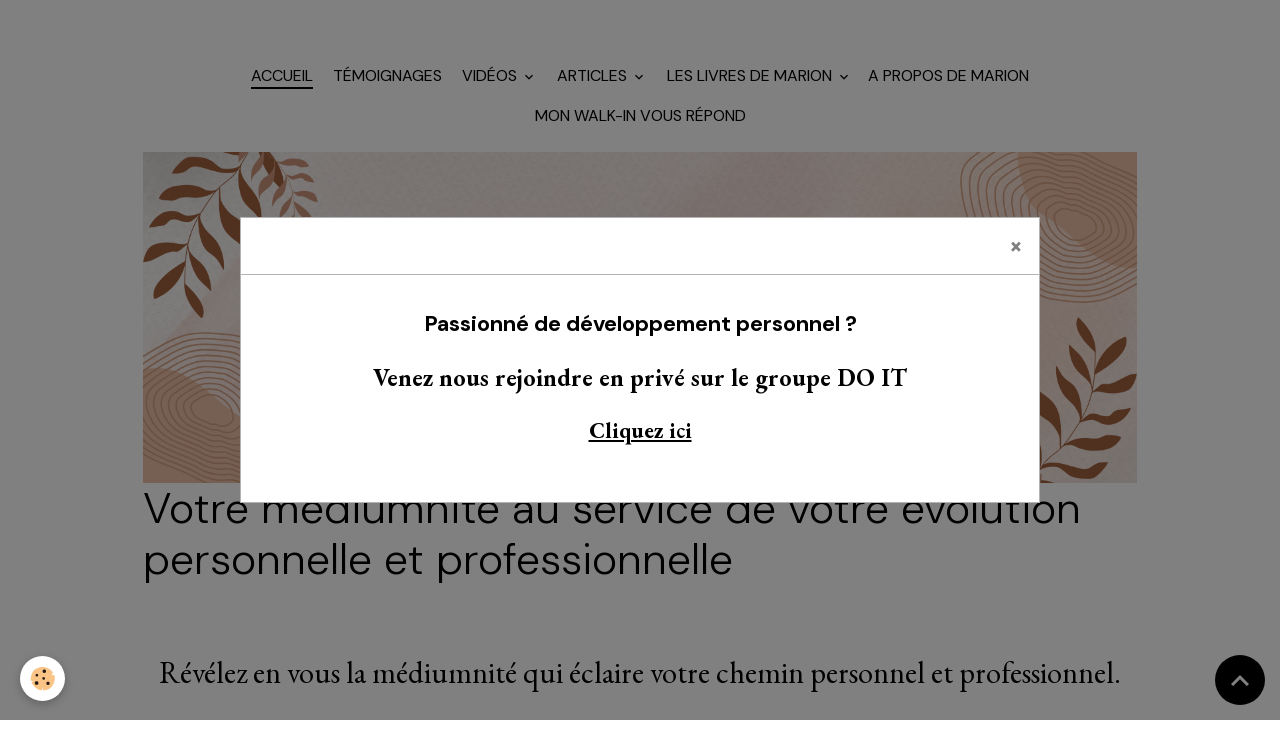

--- FILE ---
content_type: text/html; charset=UTF-8
request_url: https://www.notre-realite-une-illusion.com/
body_size: 176751
content:

<!DOCTYPE html>
<html lang="fr">
    <head>
        <title>Développez votre médiumnité et votre potentiel</title>
        <meta name="theme-color" content="">
        <meta name="msapplication-navbutton-color" content="">
        <!-- METATAGS -->
        <!-- rebirth / basic -->
<!--[if IE]>
<meta http-equiv="X-UA-Compatible" content="IE=edge">
<![endif]-->
<meta charset="utf-8">
<meta name="viewport" content="width=device-width, initial-scale=1, shrink-to-fit=no">
    <link href="//www.notre-realite-une-illusion.com/fr/themes/designlines/608073a9c3365a0fb3d9c2fd.css?v=01698c7e942de1786e7d2b0eff116d16" rel="stylesheet">
    <meta property="og:title" content="Développez votre médiumnité et votre potentiel">
    <meta property="og:url" content="https://www.notre-realite-une-illusion.com/">
    <meta property="og:type" content="website">
    <meta name="description" content="Découvrez un accompagnement sur-mesure pour activer votre médiumnité, aligner votre vie personnelle et professionnelle, et révéler votre plein potentiel. Approche sérieuse, claire et sans mysticisme.">
    <meta property="og:description" content="Découvrez un accompagnement sur-mesure pour activer votre médiumnité, aligner votre vie personnelle et professionnelle, et révéler votre plein potentiel. Approche sérieuse, claire et sans mysticisme.">
    <meta name="keywords" content="médiumnité, développement personnel, accompagnement, chemin de vie, potentiel personnel, potentiel professionnel, intuition, évolution personnelle, transformation professionnelle, devenir médium, médiumnité pratique, médiumnité professionnelle">
    <link rel="alternate" hreflang="fr" href="https://www.notre-realite-une-illusion.com/">
    <link rel="canonical" href="https://www.notre-realite-une-illusion.com/">
<meta name="generator" content="e-monsite (e-monsite.com)">

    <link rel="icon" href="https://www.notre-realite-une-illusion.com/medias/site/favicon/adobestock-86538370-wm.jpeg">

<link href="https://fonts.googleapis.com/css?family=Amita:300,400,700%7CBad%20Script:300,400,700%7CDM%20Sans:300,400,700%7CEB%20Garamond:300,400,700%7CSpecial%20Elite:300,400,700%7CSquare%20Peg:300,400,700&amp;display=swap" rel="stylesheet">

        
    <link rel="preconnect" href="https://fonts.googleapis.com">
    <link rel="preconnect" href="https://fonts.gstatic.com" crossorigin="anonymous">
    <link href="https://fonts.googleapis.com/css?family=EB Garamond:300,300italic,400,400italic,700,700italic%7CSpecial Elite:300,300italic,400,400italic,700,700italic&display=swap" rel="stylesheet">

<link href="//www.notre-realite-une-illusion.com/themes/combined.css?v=6_1642769533_226" rel="stylesheet">


<link rel="preload" href="//www.notre-realite-une-illusion.com/medias/static/themes/bootstrap_v4/js/jquery-3.6.3.min.js?v=26012023" as="script">
<script src="//www.notre-realite-une-illusion.com/medias/static/themes/bootstrap_v4/js/jquery-3.6.3.min.js?v=26012023"></script>
<link rel="preload" href="//www.notre-realite-une-illusion.com/medias/static/themes/bootstrap_v4/js/popper.min.js?v=31012023" as="script">
<script src="//www.notre-realite-une-illusion.com/medias/static/themes/bootstrap_v4/js/popper.min.js?v=31012023"></script>
<link rel="preload" href="//www.notre-realite-une-illusion.com/medias/static/themes/bootstrap_v4/js/bootstrap.min.js?v=31012023" as="script">
<script src="//www.notre-realite-une-illusion.com/medias/static/themes/bootstrap_v4/js/bootstrap.min.js?v=31012023"></script>
<script src="//www.notre-realite-une-illusion.com/themes/combined.js?v=6_1642769533_226&lang=fr"></script>
<script type="application/ld+json">
    {
        "@context" : "https://schema.org/",
        "@type" : "WebSite",
        "name" : "Un accompagnement d'exception pour activer votre médiumnité et révéler votre potentiel",
        "url" : "https://www.notre-realite-une-illusion.com/"
    }
</script>




        <!-- //METATAGS -->
            <script src="//www.notre-realite-une-illusion.com/medias/static/js/rgpd-cookies/jquery.rgpd-cookies.js?v=2084"></script>
    <script>
                                    $(document).ready(function() {
            $.RGPDCookies({
                theme: 'bootstrap_v4',
                site: 'www.notre-realite-une-illusion.com',
                privacy_policy_link: '/about/privacypolicy/',
                cookies: [{"id":null,"favicon_url":"https:\/\/ssl.gstatic.com\/analytics\/20210414-01\/app\/static\/analytics_standard_icon.png","enabled":true,"model":"google_analytics","title":"Google Analytics","short_description":"Permet d'analyser les statistiques de consultation de notre site","long_description":"Indispensable pour piloter notre site internet, il permet de mesurer des indicateurs comme l\u2019affluence, les produits les plus consult\u00e9s, ou encore la r\u00e9partition g\u00e9ographique des visiteurs.","privacy_policy_url":"https:\/\/support.google.com\/analytics\/answer\/6004245?hl=fr","slug":"google-analytics"},{"id":null,"favicon_url":"","enabled":true,"model":"addthis","title":"AddThis","short_description":"Partage social","long_description":"Nous utilisons cet outil afin de vous proposer des liens de partage vers des plateformes tiers comme Twitter, Facebook, etc.","privacy_policy_url":"https:\/\/www.oracle.com\/legal\/privacy\/addthis-privacy-policy.html","slug":"addthis"}],
                modal_title: 'Gestion\u0020des\u0020cookies',
                modal_description: 'd\u00E9pose\u0020des\u0020cookies\u0020pour\u0020am\u00E9liorer\u0020votre\u0020exp\u00E9rience\u0020de\u0020navigation,\nmesurer\u0020l\u0027audience\u0020du\u0020site\u0020internet,\u0020afficher\u0020des\u0020publicit\u00E9s\u0020personnalis\u00E9es,\nr\u00E9aliser\u0020des\u0020campagnes\u0020cibl\u00E9es\u0020et\u0020personnaliser\u0020l\u0027interface\u0020du\u0020site.',
                privacy_policy_label: 'Consulter\u0020la\u0020politique\u0020de\u0020confidentialit\u00E9',
                check_all_label: 'Tout\u0020cocher',
                refuse_button: 'Refuser',
                settings_button: 'Param\u00E9trer',
                accept_button: 'Accepter',
                callback: function() {
                    // website google analytics case (with gtag), consent "on the fly"
                    if ('gtag' in window && typeof window.gtag === 'function') {
                        if (window.jsCookie.get('rgpd-cookie-google-analytics') === undefined
                            || window.jsCookie.get('rgpd-cookie-google-analytics') === '0') {
                            gtag('consent', 'update', {
                                'ad_storage': 'denied',
                                'analytics_storage': 'denied'
                            });
                        } else {
                            gtag('consent', 'update', {
                                'ad_storage': 'granted',
                                'analytics_storage': 'granted'
                            });
                        }
                    }
                }
            });
        });
    </script>
        <script async src="https://www.googletagmanager.com/gtag/js?id=G-4VN4372P6E"></script>
<script>
    window.dataLayer = window.dataLayer || [];
    function gtag(){dataLayer.push(arguments);}
    
    gtag('consent', 'default', {
        'ad_storage': 'denied',
        'analytics_storage': 'denied'
    });
    
    gtag('js', new Date());
    gtag('config', 'G-4VN4372P6E');
</script>

        
    <!-- Global site tag (gtag.js) -->
        <script async src="https://www.googletagmanager.com/gtag/js?id=UA-131745995-1"></script>
        <script>
        window.dataLayer = window.dataLayer || [];
        function gtag(){dataLayer.push(arguments);}

gtag('consent', 'default', {
            'ad_storage': 'denied',
            'analytics_storage': 'denied'
        });
        gtag('set', 'allow_ad_personalization_signals', false);
                gtag('js', new Date());
        gtag('config', 'UA-131745995-1');
    </script>
                            </head>
    <body id="welcome_index" data-template="default">
        

                <!-- CUSTOMIZE AREA -->
        <div id="top-site">
            <!-- Load Facebook SDK for JavaScript -->
      <div id="fb-root"></div>
      <script>
        window.fbAsyncInit = function() {
          FB.init({
            xfbml            : true,
            version          : 'v8.0'
          });
        };

        (function(d, s, id) {
        var js, fjs = d.getElementsByTagName(s)[0];
        if (d.getElementById(id)) return;
        js = d.createElement(s); js.id = id;
        js.src = 'https://connect.facebook.net/fr_FR/sdk/xfbml.customerchat.js';
        fjs.parentNode.insertBefore(js, fjs);
      }(document, 'script', 'facebook-jssdk'));</script>

      <!-- Your Chat Plugin code -->
      <div class="fb-customerchat"
        attribution=setup_tool
        page_id="955858244518144"
  logged_in_greeting="Bonjour, comment puis-je vous aider ?"
  logged_out_greeting="Bonjour, comment puis-je vous aider ?">
      </div>
        </div>
                <!-- BRAND TOP -->
                                                                                    <div id="brand-top-wrapper" class="contains-brand d-flex justify-content-center">
                                    <a class="top-brand d-block text-center mr-0" href="https://www.notre-realite-une-illusion.com/">
                                                                            <span class="brand-titles d-lg-flex flex-column mb-0">
                                <span class="brand-title d-none">Un accompagnement d'exception pour activer votre médiumnité et révéler votre potentiel</span>
                                                            <span class="brand-subtitle d-none">Pour vous qui souhaitez retrouver votre joie de vivre</span>
                                                    </span>
                                            </a>
                            </div>
        
        <!-- NAVBAR -->
                                                                <nav class="navbar navbar-expand-lg " id="navbar" data-animation="sliding">
                        <div class="container">
                                            <button id="buttonBurgerMenu" title="BurgerMenu" class="navbar-toggler collapsed" type="button" data-toggle="collapse" data-target="#menu">
                    <span></span>
                    <span></span>
                    <span></span>
                    <span></span>
                </button>
                <div class="collapse navbar-collapse flex-lg-grow-0 mx-lg-auto" id="menu">
                                                                                                                <ul class="navbar-nav navbar-menu nav-all nav-all-center">
                                                                                                                                                                                            <li class="nav-item active" data-index="1">
                            <a class="nav-link" href="https://www.notre-realite-une-illusion.com/">
                                                                Accueil
                            </a>
                                                                                </li>
                                                                                                                                                                                            <li class="nav-item" data-index="2">
                            <a class="nav-link" href="https://www.notre-realite-une-illusion.com/marion-le-troquer-avis/">
                                                                                                                                                                                <i class="material-icons fa-thumbs-o-up" style="color:rgb(244, 67, 54)"></i>
                                                                Témoignages
                            </a>
                                                                                </li>
                                                                                                                                                                                                                                                                            <li class="nav-item dropdown" data-index="3">
                            <a class="nav-link dropdown-toggle" href="https://www.notre-realite-une-illusion.com/videos/">
                                                                                                                                                                                <i class="material-icons fa-youtube-square" style="color:rgb(244, 67, 54)"></i>
                                                                Vidéos
                            </a>
                                                                                        <div class="collapse dropdown-menu">
                                    <ul class="list-unstyled">
                                                                                                                                                                                                                                                                                                                                                                                                                <li class="dropdown">
                                                <a class="dropdown-item dropdown-toggle" href="https://www.notre-realite-une-illusion.com/videos/videos-temoignages/">
                                                    vidéos témoignages
                                                </a>
                                                                                                                                                    <div class="collapse dropdown-menu dropdown-submenu">
                                                        <ul class="list-unstyled">
                                                                                                                            <li>
                                                                    <a class="dropdown-item" href="https://www.notre-realite-une-illusion.com/videos/videos-temoignages/progression-vitalite-serenite-d-esprit-enfin-je-ne-suis-plus-anemiee.html">Lydia professeure de yoga parle de son expérience</a>
                                                                </li>
                                                                                                                            <li>
                                                                    <a class="dropdown-item" href="https://www.notre-realite-une-illusion.com/videos/videos-temoignages/j-ai-retrouve-ma-vitalite-c-est-liberateur.html">J'ai retrouvé ma vitalité ! C'est libérateur !</a>
                                                                </li>
                                                                                                                            <li>
                                                                    <a class="dropdown-item" href="https://www.notre-realite-une-illusion.com/videos/videos-temoignages/soins-de-marion-le-troquer.html">Soins de Marion Le troquer</a>
                                                                </li>
                                                                                                                        <li class="dropdown-menu-root">
                                                                <a class="dropdown-item" href="https://www.notre-realite-une-illusion.com/videos/videos-temoignages/">vidéos témoignages</a>
                                                            </li>
                                                        </ul>
                                                    </div>
                                                                                            </li>
                                                                                                                                                                                                                                                                                                                                                                                                                <li class="dropdown">
                                                <a class="dropdown-item dropdown-toggle" href="https://www.notre-realite-une-illusion.com/videos/videos-bien-etre/">
                                                    Vidéos Bien-être et spiritualité
                                                </a>
                                                                                                                                                    <div class="collapse dropdown-menu dropdown-submenu">
                                                        <ul class="list-unstyled">
                                                                                                                            <li>
                                                                    <a class="dropdown-item" href="https://www.notre-realite-une-illusion.com/videos/la-myopie-stop-aux-lunettes.html">La myopie : stop aux lunettes !</a>
                                                                </li>
                                                                                                                            <li>
                                                                    <a class="dropdown-item" href="https://www.notre-realite-une-illusion.com/videos/videos-bien-etre/complements-alimentaires-probiotiques-quelle-est-leur-reelle-utilite.html">[Compléments alimentaires, probiotiques] Quelle est leur réelle utilité ?</a>
                                                                </li>
                                                                                                                            <li>
                                                                    <a class="dropdown-item" href="https://www.notre-realite-une-illusion.com/videos/videos-bien-etre/comment-perdre-votre-graisse-ventrale-1.html">Comment perdre votre graisse ventrale ?</a>
                                                                </li>
                                                                                                                            <li>
                                                                    <a class="dropdown-item" href="https://www.notre-realite-une-illusion.com/videos/videos-bien-etre/ameliorez-votre-vue-myopie-presbytie-cataracte-existe-t-il-des-solutions-naturelles.html">Améliorez votre vue ! Myopie, presbytie, cataracte... existe-t'il des solutions naturelles ?</a>
                                                                </li>
                                                                                                                            <li>
                                                                    <a class="dropdown-item" href="https://www.notre-realite-une-illusion.com/videos/videos-bien-etre/votre-guerison-personnalisee.html">Votre guérison personnalisée</a>
                                                                </li>
                                                                                                                            <li>
                                                                    <a class="dropdown-item" href="https://www.notre-realite-une-illusion.com/videos/videos-bien-etre/comment-booster-son-organisme-et-rester-en-sante.html">Comment booster son organisme et rester en santé ?</a>
                                                                </li>
                                                                                                                            <li>
                                                                    <a class="dropdown-item" href="https://www.notre-realite-une-illusion.com/videos/videos-bien-etre/sel-feculents-jus-de-fruits-frais-sont-ils-bons-pour-votre-sante-idees-recues.html">[Sel, féculents, jus de fruits frais] Sont-ils bons pour votre santé ? Idées reçues</a>
                                                                </li>
                                                                                                                            <li>
                                                                    <a class="dropdown-item" href="https://www.notre-realite-une-illusion.com/videos/videos-bien-etre/faut-il-continuer-d-ignorer.html">Faut- il continuer d'ignorer ?</a>
                                                                </li>
                                                                                                                            <li>
                                                                    <a class="dropdown-item" href="https://www.notre-realite-une-illusion.com/videos/videos-bien-etre/energie-comprendre-notre-corps-au-dela-de-la-matiere.html">Energie : comprendre notre corps au-delà de la matière</a>
                                                                </li>
                                                                                                                            <li>
                                                                    <a class="dropdown-item" href="https://www.notre-realite-une-illusion.com/videos/les-allergies-des-solutions-pour-s-en-debarrasser.html">Les allergies : des solutions pour s'en débarrasser !</a>
                                                                </li>
                                                                                                                            <li>
                                                                    <a class="dropdown-item" href="https://www.notre-realite-une-illusion.com/videos/videos-bien-etre/comment-se-liberer-de-vos-doutes-et-de-vos-peurs.html">Comment se libérer de vos doutes et de vos peurs ?</a>
                                                                </li>
                                                                                                                            <li>
                                                                    <a class="dropdown-item" href="https://www.notre-realite-une-illusion.com/videos/comment-soigner-l-arthrose.html">Comment soigner l'arthrose ?</a>
                                                                </li>
                                                                                                                            <li>
                                                                    <a class="dropdown-item" href="https://www.notre-realite-une-illusion.com/videos/videos-bien-etre/qu-est-ce-qu-un-walk-in.html">qu'est-ce qu'un walk in?</a>
                                                                </li>
                                                                                                                            <li>
                                                                    <a class="dropdown-item" href="https://www.notre-realite-une-illusion.com/videos/videos-bien-etre/la-co-creation-consciente.html">La Co-Création Consciente</a>
                                                                </li>
                                                                                                                            <li>
                                                                    <a class="dropdown-item" href="https://www.notre-realite-une-illusion.com/videos/les-chakras-protecteurs-de-votre-sante.html">Les chakras, protecteurs de votre santé !</a>
                                                                </li>
                                                                                                                            <li>
                                                                    <a class="dropdown-item" href="https://www.notre-realite-une-illusion.com/videos/videos-bien-etre/l-ego-par-marion-le-troquer-medium-kinesiologue-ecrivain-conferenciere.html">l'égo par Marion Le Troquer, médium, kinésiologue, écrivain, conférencière</a>
                                                                </li>
                                                                                                                            <li>
                                                                    <a class="dropdown-item" href="https://www.notre-realite-une-illusion.com/videos/videos-bien-etre/jean-pierre-garnier-malet-le-dedoublement-du-temps.html">Jean-Pierre Garnier Malet : Le dédoublement du temps</a>
                                                                </li>
                                                                                                                            <li>
                                                                    <a class="dropdown-item" href="https://www.notre-realite-une-illusion.com/videos/videos-bien-etre/sait-on-ce-qu-est-la-viande-canal-akemi.html">qu'est la viande ? quelques minutes...humour assuré!</a>
                                                                </li>
                                                                                                                            <li>
                                                                    <a class="dropdown-item" href="https://www.notre-realite-une-illusion.com/videos/videos-bien-etre/le-wifi-endommage-l-adn-des-ovules-toute-la-descendance-des-femmes.html">Le WIFI endommage l’ADN des ovules & toute la descendance des femmes</a>
                                                                </li>
                                                                                                                            <li>
                                                                    <a class="dropdown-item" href="https://www.notre-realite-une-illusion.com/videos/videos-bien-etre/thrive-movie-version-francaise-enquete-sur-l-existence-de-la-conspiration-du-nouvel-ordre-mondial.html">THRIVE MOVIE Version Francaise ENQUÈTE SUR L'EXISTENCE DE LA CONSPIRATION du Nouvel Ordre Mondial</a>
                                                                </li>
                                                                                                                            <li>
                                                                    <a class="dropdown-item" href="https://www.notre-realite-une-illusion.com/videos/videos-bien-etre/interview-d-allan-duke.html">Interview d'Allan Duke !!</a>
                                                                </li>
                                                                                                                            <li>
                                                                    <a class="dropdown-item" href="https://www.notre-realite-une-illusion.com/videos/videos-bien-etre/quand-s-ouvrent-les-portes-de-l-espace-temps-avec-elisabeth-de-caligny-nurea-tv.html">« Quand s'ouvrent les Portes de l'Espace-Temps » avec Elisabeth de Caligny - NURÉA TV</a>
                                                                </li>
                                                                                                                            <li>
                                                                    <a class="dropdown-item" href="https://www.notre-realite-une-illusion.com/videos/videos-bien-etre/les-techniques-de-manipulation-1.html">Les techniques de manipulation</a>
                                                                </li>
                                                                                                                            <li>
                                                                    <a class="dropdown-item" href="https://www.notre-realite-une-illusion.com/videos/videos-bien-etre/l-argent-dette-2010-paul-grignon.html">L'argent Dette de Paul Grignon</a>
                                                                </li>
                                                                                                                            <li>
                                                                    <a class="dropdown-item" href="https://www.notre-realite-une-illusion.com/videos/videos-bien-etre/comment-demasquer-un-ou-une-pervers-narcissique-et-s-en-liberer-definitivement.html">Comment Démasquer Un ou Une  Pervers Narcissique Et S'En Libérer Définitivement</a>
                                                                </li>
                                                                                                                            <li>
                                                                    <a class="dropdown-item" href="https://www.notre-realite-une-illusion.com/videos/videos-bien-etre/comment-communiquer-avec-un-pervers-narcissique-que-faut-il-faire-que-faut-il-ne-surtout-pas.html">Comment Communiquer Avec Un Pervers Narcissique ? Que Faut Il Faire ? Que Faut Il Ne Surtout Pas ...</a>
                                                                </li>
                                                                                                                            <li>
                                                                    <a class="dropdown-item" href="https://www.notre-realite-une-illusion.com/videos/videos-bien-etre/guerir-toutes-les-maladies-les-4-secrets-etonnants-de-naturopathie-avec-irene-grosjean.html">GUERIR Toutes Les Maladies : Les 4 secrets ETONNANTS de Naturopathie Avec Irène Grosjean</a>
                                                                </li>
                                                                                                                            <li>
                                                                    <a class="dropdown-item" href="https://www.notre-realite-une-illusion.com/videos/videos-bien-etre/envoye-special-qu-est-ce-qu-on-mange-27-juin-2019-france-2.html">Envoyé spécial. Qu’est-ce qu’on mange ? - 27 juin 2019 (France 2)</a>
                                                                </li>
                                                                                                                            <li>
                                                                    <a class="dropdown-item" href="https://www.notre-realite-une-illusion.com/videos/comment-nos-pensees-impactent-le-monde.html">Comment nos pensées impactent le monde ?</a>
                                                                </li>
                                                                                                                        <li class="dropdown-menu-root">
                                                                <a class="dropdown-item" href="https://www.notre-realite-une-illusion.com/videos/videos-bien-etre/">Vidéos Bien-être et spiritualité</a>
                                                            </li>
                                                        </ul>
                                                    </div>
                                                                                            </li>
                                                                                                                                                                                                                                                                                                                                                                                                                <li class="dropdown">
                                                <a class="dropdown-item dropdown-toggle" href="https://www.notre-realite-une-illusion.com/videos/videos-interviews-medias/">
                                                    vidéos interviews médias
                                                </a>
                                                                                                                                                    <div class="collapse dropdown-menu dropdown-submenu">
                                                        <ul class="list-unstyled">
                                                                                                                            <li>
                                                                    <a class="dropdown-item" href="https://www.notre-realite-une-illusion.com/videos/le-monde-invisible-qui-dirige-le-monde-visible-interview-avec-marion-le-troquer.html">Le monde invisible qui dirige le monde visible - Interview avec Marion Le Troquer</a>
                                                                </li>
                                                                                                                            <li>
                                                                    <a class="dropdown-item" href="https://www.notre-realite-une-illusion.com/videos/videos-interviews-medias/perdre-du-poids-3-astuces-efficaces.html">Perdre du poids, 3 astuces efficaces !!</a>
                                                                </li>
                                                                                                                            <li>
                                                                    <a class="dropdown-item" href="https://www.notre-realite-une-illusion.com/videos/videos-interviews-medias/et-si-le-temps-n-etait-qu-une-illusion.html">Interview Miasme TV "Les voyageurs du temps"</a>
                                                                </li>
                                                                                                                            <li>
                                                                    <a class="dropdown-item" href="https://www.notre-realite-une-illusion.com/videos/videos-interviews-medias/marion-le-troquer-l-insoupconnable-realite.html">Interview Radio Enghein Marion Le Troquer</a>
                                                                </li>
                                                                                                                            <li>
                                                                    <a class="dropdown-item" href="https://www.notre-realite-une-illusion.com/videos/videos-interviews-medias/spiritualite-se-liberer-de-l-emprisonnement-du-temps-marion-le-troquer-lrdva-09.html">Se libérer de l'emprisonnement du temps - Marion Le Troquer</a>
                                                                </li>
                                                                                                                            <li>
                                                                    <a class="dropdown-item" href="https://www.notre-realite-une-illusion.com/videos/videos-interviews-medias/marion-le-troquer-et-marie-augereau-sur-radio-ici-et-maintenant.html">Marion Le Troquer et Marie Augereau sur radio ici et maintenant</a>
                                                                </li>
                                                                                                                            <li>
                                                                    <a class="dropdown-item" href="https://www.notre-realite-une-illusion.com/videos/videos-interviews-medias/comprendre-les-messages-de-son-corps-et-se-liberer-des-symptomes.html">Comprendre les messages de son corps et se libérer des symptômes</a>
                                                                </li>
                                                                                                                            <li>
                                                                    <a class="dropdown-item" href="https://www.notre-realite-une-illusion.com/videos/videos-interviews-medias/etv-sante-marion-le-troquer-kinesiologue-coach-guerisseuse-ecrivain.html">ETV Santé, Marion Le Troquer kinésiologue, coach guérisseuse, écrivain</a>
                                                                </li>
                                                                                                                            <li>
                                                                    <a class="dropdown-item" href="https://www.notre-realite-une-illusion.com/videos/videos-interviews-medias/marion-le-troquer-explique-ses-seances-au-dela-de-la-kinesiologie.html">Marion Le Troquer explique ses séances au-delà de la kinésiologie</a>
                                                                </li>
                                                                                                                            <li>
                                                                    <a class="dropdown-item" href="https://www.notre-realite-une-illusion.com/videos/videos-interviews-medias/espace-therapeutes-marion-le-troquer.html">Espace Thérapeutes : Marion le Troquer</a>
                                                                </li>
                                                                                                                            <li>
                                                                    <a class="dropdown-item" href="https://www.notre-realite-une-illusion.com/videos/videos-interviews-medias/l-insoupconnable-realite-de-marion-le-troquer.html">L'insoupçonnable réalité de Marion Le troquer</a>
                                                                </li>
                                                                                                                            <li>
                                                                    <a class="dropdown-item" href="https://www.notre-realite-une-illusion.com/videos/videos-interviews-medias/marion-le-troquer-notre-realite-une-illusion.html">Marion  Le Troquer</a>
                                                                </li>
                                                                                                                            <li>
                                                                    <a class="dropdown-item" href="https://www.notre-realite-une-illusion.com/videos/videos-interviews-medias/miasme-tv-notre-realite-une-illusion.html">MIASME TV notre réalité une illusion</a>
                                                                </li>
                                                                                                                            <li>
                                                                    <a class="dropdown-item" href="https://www.notre-realite-une-illusion.com/videos/videos-interviews-medias/conference-des-notions-quantiques-a-la-kinesiologie.html">Conférence bien-être et spiritualité en Guadeloupe</a>
                                                                </li>
                                                                                                                            <li>
                                                                    <a class="dropdown-item" href="https://www.notre-realite-une-illusion.com/videos/videos-interviews-medias/les-3-causes-de-l-origine-des-maladies.html">Les 3 causes de l'origine des maladies</a>
                                                                </li>
                                                                                                                            <li>
                                                                    <a class="dropdown-item" href="https://www.notre-realite-une-illusion.com/videos/videos-interviews-medias/comment-rester-en-sante.html">les 2 clés essentielles pour rester en santé</a>
                                                                </li>
                                                                                                                            <li>
                                                                    <a class="dropdown-item" href="https://www.notre-realite-une-illusion.com/videos/videos-interviews-medias/la-kinesiologie-champs-d-application-par-marion-le-troquer.html">La Kinésiologie.  Champs d'application par Marion Le Troquer</a>
                                                                </li>
                                                                                                                            <li>
                                                                    <a class="dropdown-item" href="https://www.notre-realite-une-illusion.com/videos/videos-interviews-medias/marion-le-troquer.html">Marion Le Troquer</a>
                                                                </li>
                                                                                                                        <li class="dropdown-menu-root">
                                                                <a class="dropdown-item" href="https://www.notre-realite-une-illusion.com/videos/videos-interviews-medias/">vidéos interviews médias</a>
                                                            </li>
                                                        </ul>
                                                    </div>
                                                                                            </li>
                                                                                                                                                                                                                                                                    <li>
                                                <a class="dropdown-item" href="https://www.notre-realite-une-illusion.com/videos/le-monde-invisible-qui-dirige-le-monde-visible-interview-avec-marion-le-troquer.html">
                                                    Le monde invisible qui dirige le monde visible - Interview avec Marion Le Troquer
                                                </a>
                                                                                                                                            </li>
                                                                                                                                                                                                                                                                    <li>
                                                <a class="dropdown-item" href="https://www.notre-realite-une-illusion.com/videos/les-allergies-des-solutions-pour-s-en-debarrasser.html">
                                                    Les allergies : des solutions pour s'en débarrasser !
                                                </a>
                                                                                                                                            </li>
                                                                                                                                                                                                                                                                    <li>
                                                <a class="dropdown-item" href="https://www.notre-realite-une-illusion.com/videos/comment-soigner-l-arthrose.html">
                                                    Comment soigner l'arthrose ?
                                                </a>
                                                                                                                                            </li>
                                                                                                                                                                                                                                                                    <li>
                                                <a class="dropdown-item" href="https://www.notre-realite-une-illusion.com/videos/la-myopie-stop-aux-lunettes.html">
                                                    La myopie : stop aux lunettes !
                                                </a>
                                                                                                                                            </li>
                                                                                                                                                                                                                                                                    <li>
                                                <a class="dropdown-item" href="https://www.notre-realite-une-illusion.com/videos/nos-soins-energetiques-pourquoi-sont-ils-si-particuliers.html">
                                                    Nos soins énergétiques : pourquoi sont-ils si particuliers ?
                                                </a>
                                                                                                                                            </li>
                                                                                                                                                                                                                                                                    <li>
                                                <a class="dropdown-item" href="https://www.notre-realite-une-illusion.com/videos/comment-nos-pensees-impactent-le-monde.html">
                                                    Comment nos pensées impactent le monde ?
                                                </a>
                                                                                                                                            </li>
                                                                                                                                                                                                                                                                    <li>
                                                <a class="dropdown-item" href="https://www.notre-realite-une-illusion.com/videos/les-chakras-protecteurs-de-votre-sante.html">
                                                    Les chakras, protecteurs de votre santé !
                                                </a>
                                                                                                                                            </li>
                                                                                                                                                                                                                                                                    <li>
                                                <a class="dropdown-item" href="https://www.notre-realite-une-illusion.com/videos/conference-gratuite-et-exceptionnelle-pres-de-chez-vous.html">
                                                    Comprendre les messages de votre corps
                                                </a>
                                                                                                                                            </li>
                                                                                <li class="dropdown-menu-root">
                                            <a class="dropdown-item" href="https://www.notre-realite-une-illusion.com/videos/">Vidéos</a>
                                        </li>
                                    </ul>
                                </div>
                                                    </li>
                                                                                                                                                                                                                                                                            <li class="nav-item dropdown" data-index="4">
                            <a class="nav-link dropdown-toggle" href="https://www.notre-realite-une-illusion.com/pages/articles-ecrits-par-marion-le-troquer/">
                                                                                                                                                                                <i class="material-icons fa-gift" style="color:rgb(244, 67, 54)"></i>
                                                                Articles
                            </a>
                                                                                        <div class="collapse dropdown-menu">
                                    <ul class="list-unstyled">
                                                                                                                                                                                                                                                                    <li>
                                                <a class="dropdown-item" href="https://www.notre-realite-une-illusion.com/pages/articles-ecrits-par-marion-le-troquer/les-soins-de-marion-le-troquer.html">
                                                    Nos soins
                                                </a>
                                                                                                                                            </li>
                                                                                                                                                                                                                                                                    <li>
                                                <a class="dropdown-item" href="https://www.notre-realite-une-illusion.com/pages/articles-ecrits-par-marion-le-troquer/soigner-les-allergies-naturellement.html">
                                                    Allergies et intolérances
                                                </a>
                                                                                                                                            </li>
                                                                                                                                                                                                                                                                    <li>
                                                <a class="dropdown-item" href="https://www.notre-realite-une-illusion.com/pages/articles-ecrits-par-marion-le-troquer/virus.html">
                                                    Virus et évolution
                                                </a>
                                                                                                                                            </li>
                                                                                                                                                                                                                                                                    <li>
                                                <a class="dropdown-item" href="https://www.notre-realite-une-illusion.com/pages/comprendre-les-maladies.html">
                                                    Que penser de la maladie
                                                </a>
                                                                                                                                            </li>
                                                                                                                                                                                                                                                                    <li>
                                                <a class="dropdown-item" href="https://www.notre-realite-une-illusion.com/pages/articles-ecrits-par-marion-le-troquer/comment-soigner-l-artrose.html">
                                                    L'arthrose
                                                </a>
                                                                                                                                            </li>
                                                                                                                                                                                                                                                                    <li>
                                                <a class="dropdown-item" href="https://www.notre-realite-une-illusion.com/pages/articles-ecrits-par-marion-le-troquer/comment-soigner-le-diabete.html">
                                                    Le diabète
                                                </a>
                                                                                                                                            </li>
                                                                                                                                                                                                                                                                    <li>
                                                <a class="dropdown-item" href="https://www.notre-realite-une-illusion.com/pages/articles-ecrits-par-marion-le-troquer/effet-placebo.html">
                                                    Effet placébo
                                                </a>
                                                                                                                                            </li>
                                                                                                                                                                                                                                                                    <li>
                                                <a class="dropdown-item" href="https://www.notre-realite-une-illusion.com/pages/articles-ecrits-par-marion-le-troquer/la-presbytie.html">
                                                    La presbytie
                                                </a>
                                                                                                                                            </li>
                                                                                                                                                                                                                                                                    <li>
                                                <a class="dropdown-item" href="https://www.notre-realite-une-illusion.com/pages/articles-ecrits-par-marion-le-troquer/page-7.html">
                                                    Médias, information ?
                                                </a>
                                                                                                                                            </li>
                                                                                                                                                                                                                                                                    <li>
                                                <a class="dropdown-item" href="https://www.notre-realite-une-illusion.com/pages/articles-ecrits-par-marion-le-troquer/arreter-avec-la-peur.html">
                                                    Le changement
                                                </a>
                                                                                                                                            </li>
                                                                                                                                                                                                                                                                    <li>
                                                <a class="dropdown-item" href="https://www.notre-realite-une-illusion.com/pages/articles-ecrits-par-marion-le-troquer/page-10.html">
                                                    Vérités ou mensonges ?
                                                </a>
                                                                                                                                            </li>
                                                                                                                                                                                                                                                                    <li>
                                                <a class="dropdown-item" href="https://www.notre-realite-une-illusion.com/pages/articles-ecrits-par-marion-le-troquer/page-11.html">
                                                    La viande
                                                </a>
                                                                                                                                            </li>
                                                                                                                                                                                                                                                                    <li>
                                                <a class="dropdown-item" href="https://www.notre-realite-une-illusion.com/pages/articles-ecrits-par-marion-le-troquer/page-12.html">
                                                    Le sida existe-il ?
                                                </a>
                                                                                                                                            </li>
                                                                                                                                                                                                                                                                    <li>
                                                <a class="dropdown-item" href="https://www.notre-realite-une-illusion.com/pages/articles-ecrits-par-marion-le-troquer/page-13.html">
                                                    La force de nos pensées
                                                </a>
                                                                                                                                            </li>
                                                                                                                                                                                                                                                                    <li>
                                                <a class="dropdown-item" href="https://www.notre-realite-une-illusion.com/pages/passages-de-l-insoupconnable-realite/page.html">
                                                    Rien n'est impossible
                                                </a>
                                                                                                                                            </li>
                                                                                                                                                                                                                                                                    <li>
                                                <a class="dropdown-item" href="https://www.notre-realite-une-illusion.com/pages/articles-ecrits-par-marion-le-troquer/page-1-1.html">
                                                    Mensonges ou vérités ?
                                                </a>
                                                                                                                                            </li>
                                                                                                                                                                                                                                                                    <li>
                                                <a class="dropdown-item" href="https://www.notre-realite-une-illusion.com/pages/passages-de-l-insoupconnable-realite/page-2.html">
                                                    La viande
                                                </a>
                                                                                                                                            </li>
                                                                                                                                                                                                                                                                    <li>
                                                <a class="dropdown-item" href="https://www.notre-realite-une-illusion.com/pages/articles-ecrits-par-marion-le-troquer/les-chakras-sous-un-autre-angle.html">
                                                    Les chakras sous un autre angl
                                                </a>
                                                                                                                                            </li>
                                                                                <li class="dropdown-menu-root">
                                            <a class="dropdown-item" href="https://www.notre-realite-une-illusion.com/pages/articles-ecrits-par-marion-le-troquer/">Articles</a>
                                        </li>
                                    </ul>
                                </div>
                                                    </li>
                                                                                                                                                                                                                                                                            <li class="nav-item dropdown" data-index="5">
                            <a class="nav-link dropdown-toggle" href="https://www.notre-realite-une-illusion.com/pages/commande-de-livres/">
                                                                                                                                                                                <i class="material-icons fa-book" style="color:rgb(244, 67, 54)"></i>
                                                                Les livres de Marion
                            </a>
                                                                                        <div class="collapse dropdown-menu">
                                    <ul class="list-unstyled">
                                                                                                                                                                                                                                                                    <li>
                                                <a class="dropdown-item" href="https://www.notre-realite-une-illusion.com/pages/commande-de-livres/commander-les-livres.html">
                                                    L'insoupçonnable réalité
                                                </a>
                                                                                                                                            </li>
                                                                                                                                                                                                                                                                    <li>
                                                <a class="dropdown-item" href="https://www.notre-realite-une-illusion.com/pages/notre-realite-une-illusion.html">
                                                    Notre réalité une illusion
                                                </a>
                                                                                                                                            </li>
                                                                                <li class="dropdown-menu-root">
                                            <a class="dropdown-item" href="https://www.notre-realite-une-illusion.com/pages/commande-de-livres/">Les livres de Marion</a>
                                        </li>
                                    </ul>
                                </div>
                                                    </li>
                                                                                                                                                                                            <li class="nav-item" data-index="6">
                            <a class="nav-link" href="https://www.notre-realite-une-illusion.com/pages/presentation/a-propos-de-marion-le-troquer.html">
                                                                A propos de Marion
                            </a>
                                                                                </li>
                                                                                                                                                                                            <li class="nav-item" data-index="7">
                            <a class="nav-link" href="https://www.notre-realite-une-illusion.com/pages/mon-walk-in-vous-repond.html">
                                                                Mon walk-in vous répond
                            </a>
                                                                                </li>
                                    </ul>
            
                                    
                    
                                        
                    
                                    </div>
                        </div>
                    </nav>

        <!-- HEADER -->
                                                                            <header id="header" class="container">
                                                                                
    <div id="slider-691e80135b79b5d6a547aa33" class="carousel slide" data-height="auto" data-ride="carousel" data-interval="4000">
                <div class="carousel-inner">
                            <div class="carousel-item active">
                                                                        <img src="https://www.notre-realite-une-illusion.com/medias/images/bannie-re-e-monsite.png?v=1" alt="" class="carousel-img img-fluid">
                                                                                    </div>
                    </div>
            </div>

    
    <style>
        #slider-691e80135b79b5d6a547aa33{
            --carousel-bg: rgb(255, 255, 255);
            --carousel-caption-bg: rgb(145, 166, 166);
                    --carousel-caption-color: rgb(255, 255, 255);
                    --carousel-height: auto;
                }
            </style>


                                    </header>
                <!-- //HEADER -->

        <!-- WRAPPER -->
                                        <div id="wrapper">

                            <main id="main">

                    
                                        
                                        
                                                                <div class="view view-pages" data-sfroute="true" id="view-index" data-id-page="5f4b156607a05a0ff298f7d2">
                    <div class="container">
                <div class="row">
                    <div class="col">
                        <h1 class="view-title">Votre  médiumnité au service de votre évolution personnelle et professionnelle</h1>
                    </div>
                </div>
            </div>
        
        
    
<div id="site-module-" class="site-module" data-itemid="" data-siteid="53ef13ab10337c06b524398d" data-category="item"></div>


                    
<div id="rows-608073a9c3365a0fb3d9c2fd" class="rows" data-total-pages="1" data-current-page="1">
                            
                        
                                                                                        
                                                                
                
                        
                
                
                                    
                
                                
        
                                    <div id="row-608073a9c3365a0fb3d9c2fd-1" class="row-container pos-1  page_1 container">
                    <div class="row-content">
                                                                                <div class="row" data-role="line">
                                    
                                                                                
                                                                                                                                                                                                            
                                                                                                                                                                
                                                                                
                                                                                
                                                                                                                        
                                                                                
                                                                                                                                                                                                                                                                        
                                                                                        <div data-role="cell" data-size="lg" id="cell-64278869272b5a0f4346f6b6" class="col empty-column">
                                               <div class="col-content col-no-widget">                                                        &nbsp;
                                                                                                    </div>
                                            </div>
                                                                                                                                                        </div>
                                            </div>
                                    </div>
                                                    
                        
                                                                                        
                                                                
                
                        
                
                
                                    
                
                                                    
        
                                    <div id="row-608073a9c3365a0fb3d9c2fd-2" class="row-container pos-2  page_1 container">
                    <div class="row-content">
                                                    <h2 class="row-title text-center" data-line-v-id="5f4b142377f55a0ff2986363">
                                                                Révélez en vous la médiumnité qui éclaire votre chemin personnel et professionnel.
                                                            </h2>
                                                                                <div class="row" data-role="line">
                                    
                                                                                
                                                                                                                                                                                                            
                                                                                                                                                                
                                                                                
                                                                                
                                                                                                                        
                                                                                
                                                                                                                                                                                                                                                                        
                                                                                        <div data-role="cell" data-size="lg" id="cell-5f4b142377f85a0ff298efc7" class="col empty-column">
                                               <div class="col-content col-no-widget">                                                        &nbsp;
                                                                                                    </div>
                                            </div>
                                                                                                                                                        </div>
                                            </div>
                                    </div>
                                                    
                        
                                                                                        
                                                                
                
                        
                
                
                                    
                
                                
        
                                    <div id="row-608073a9c3365a0fb3d9c2fd-3" class="row-container pos-3  page_1 container">
                    <div class="row-content">
                                                                                <div class="row" data-role="line">
                                    
                                                                                
                                                                                                                                                                                                            
                                                                                                                                                                
                                                                                
                                                                                
                                                                                                                        
                                                                                
                                                                                                                                                                                                                                                                        
                                                                                        <div data-role="cell" data-size="lg" id="cell-5f942f693d3c5a0f96e26827" class="col empty-column">
                                               <div class="col-content col-no-widget">                                                        &nbsp;
                                                                                                    </div>
                                            </div>
                                                                                                                                                        </div>
                                            </div>
                                    </div>
                                                    
                        
                                                                                        
                                                                
                
                        
                
                
                                    
                
                                
        
                                    <div id="row-608073a9c3365a0fb3d9c2fd-4" class="row-container pos-4  page_1 container">
                    <div class="row-content">
                                                    <h2 class="row-title" data-line-v-id="6425ece92edf5a0fca9dcf96">
                                                                La médiumnité ? Sa vraie définition
                                                            </h2>
                                                                                <div class="row" data-role="line">
                                    
                                                                                
                                                                                                                                                                                                            
                                                                                                                                                                
                                                                                
                                                                                                                                                                    
                                                                                                                        
                                                                                
                                                                                                                                                                            
                                                                                        <div data-role="cell" data-size="lg" id="cell-6425ece92ee05a0fca9df946" class="col align-self-center">
                                               <div class="col-content col-no-widget">                                                        <p class="media-heading">La MÉDIUMNITÉ : ce qu'elle est VRAIMENT (et tout ce qu'elle n’est pas)</p>
<div class="embed-responsive embed-responsive-16by9">
    <iframe title="YouTube video player" width="640" height="390" src="https://www.youtube.com/embed/CRXt8-csKeM" frameborder="0" allowfullscreen></iframe>
</div>
                                                                                                    </div>
                                            </div>
                                                                                                                                                        </div>
                                            </div>
                                    </div>
                                                    
                        
                                                                                        
                                                                
                
                        
                
                
                                    
                
                                
        
                                    <div id="row-608073a9c3365a0fb3d9c2fd-5" class="row-container pos-5  page_1 container">
                    <div class="row-content">
                                                                                <div class="row" data-role="line">
                                    
                                                                                
                                                                                                                                                                                                            
                                                                                                                                                                
                                                                                
                                                                                
                                                                                                                        
                                                                                
                                                                                                                                                                                                                                                                        
                                                                                        <div data-role="cell" data-size="lg" id="cell-64307194ae4c5a0f434632f9" class="col empty-column">
                                               <div class="col-content col-no-widget">                                                        &nbsp;
                                                                                                    </div>
                                            </div>
                                                                                                                                                        </div>
                                            </div>
                                    </div>
                                                    
                        
                                                                                        
                                                                
                
                        
                
                
                                    
                
                                                    
        
                                    <div id="row-608073a9c3365a0fb3d9c2fd-6" class="row-container pos-6  page_1 container">
                    <div class="row-content">
                                                    <h2 class="row-title text-center" data-line-v-id="5f4b200ccd135a0ff29807b3">
                                                                Comment devenir médium en pratique ?
                                                            </h2>
                                                                                <div class="row" data-role="line">
                                    
                                                                                
                                                                                                                                                                                                            
                                                                                                                                                                
                                                                                
                                                                                
                                                                                                                        
                                                                                
                                                                                                                                                                            
                                                                                        <div data-role="cell" data-size="lg" id="cell-64278ee6cfb85a0f4346b65c" class="col">
                                               <div class="col-content col-no-widget">                                                        <p style="text-align: center;"><span style="font-size:18px;">Et si vous appreniez &agrave; d&eacute;velopper votre m&eacute;diumnit&eacute; pour mieux guider votre vie personnelle et professionnelle ?</span></p>

<p style="text-align: center;"><span style="font-size:18px;">D&eacute;couvrez un accompagnement pragmatique et sur-mesure</span></p>
                                                                                                    </div>
                                            </div>
                                                                                                                                                        </div>
                                            </div>
                                    </div>
                                                    
                        
                                                                                        
                                                                
                
                        
                
                
                                    
                
                                                    
        
                                    <div id="row-608073a9c3365a0fb3d9c2fd-7" class="row-container pos-7  page_1 container">
                    <div class="row-content">
                                                    <h2 class="row-title text-center" data-line-v-id="64307194ae4f5a0f4346fbde">
                                                                Vous avez envie de découvrir un vrai chemin d'évolution ?
                                                            </h2>
                                                                                <div class="row" data-role="line">
                                    
                                                                                
                                                                                                                                                                                                            
                                                                                                                                                                                                                                                    
                                                                                
                                                                                
                                                                                                                        
                                                                                
                                                                                                                                                                            
                                                                                        <div data-role="cell" data-size="lg" id="cell-64420abee6165a0f3f34820e" class="col widget-button">
                                               <div class="col-content">                                                            



<p class="text-center">
    <a href="https://calendly.com/lacledeletre-equipe/votre-entretien-offert" class="btn btn-lg btn-warning ">Réservez votre entretien  de 15 minutes offert</a>
</p>

                                                                                                    </div>
                                            </div>
                                                                                                                                                        </div>
                                            </div>
                                    </div>
                                                    
                        
                                                                                        
                                                                
                
                        
                
                
                                    
                
                                
        
                                    <div id="row-608073a9c3365a0fb3d9c2fd-8" class="row-container pos-8  page_1 container">
                    <div class="row-content">
                                                                                <div class="row" data-role="line">
                                    
                                                                                
                                                                                                                                                                                                            
                                                                                                                                                                
                                                                                
                                                                                
                                                                                                                        
                                                                                
                                                                                                                                                                                                                                                                        
                                                                                        <div data-role="cell" data-size="lg" id="cell-64420b3de0de5a0f3f34d503" class="col empty-column">
                                               <div class="col-content col-no-widget">                                                        &nbsp;
                                                                                                    </div>
                                            </div>
                                                                                                                                                        </div>
                                            </div>
                                    </div>
                                                    
                        
                                                                                        
                                                                
                
                        
                
                
                                    
                
                                                    
        
                                    <div id="row-608073a9c3365a0fb3d9c2fd-9" class="row-container pos-9  page_1 container">
                    <div class="row-content">
                                                    <h2 class="row-title text-center" data-line-v-id="64420b3de0e05a0f3f344fc7">
                                                                Vous souhaitez rester sur votre chemin de vie sur le plan personnel ?
                                                            </h2>
                                                                                <div class="row" data-role="line">
                                    
                                                                                
                                                                                                                                                                                                            
                                                                                                                                                                
                                                                                
                                                                                                                                                                    
                                                                                                                        
                                                                                                                                                                    
                                                                                                                                                                            
                                                                                        <div data-role="cell" data-size="sm" id="cell-64420b3de0e05a0f3f348266" class="col align-self-center" style="-ms-flex-preferred-size:37%;flex-basis:37%">
                                               <div class="col-content col-no-widget">                                                        <div class="widget-image text-center">
        <img src="/medias/images/images.jpeg?v=1" alt="retrouver sa liberté d'être" width="263" height="192" loading="eager" class="img-circle">
    </div>
                                                                                                    </div>
                                            </div>
                                                                                                                        
                                                                                
                                                                                                                                                                                                            
                                                                                                                                                                
                                                                                
                                                                                                                                                                    
                                                                                                                        
                                                                                                                                                                    
                                                                                                                                                                            
                                                                                        <div data-role="cell" data-size="md" id="cell-6808f1e86e380e59416b7a24" class="col align-self-center" style="-ms-flex-preferred-size:62%;flex-basis:62%">
                                               <div class="col-content col-no-widget">                                                        <p style="text-align: justify;"><strong><span style="font-size:18px;"></span><span style="font-size:18px;"></span></strong><span style="font-size:18px;"><span style="font-size:18px;">- Reconnectez-vous &agrave; votre puissance originelle,&nbsp;</span></span><span style="font-size:18px;"><span style="font-size:18px;">puis...</span></span></p>

<p style="text-align: justify;"><span style="font-size:18px;"><span style="font-size:18px;"></span>-D&eacute;couvrez et laissez&nbsp;parler la partie de vous qui a acc&egrave;s &agrave; toutes les informations utiles pour vous au quotidien</span><span style="font-size:18px;"></span><span style="font-size:18px;"><br />
- Lib&eacute;rez-vous des incertitudes&nbsp;et prenez les r&ecirc;nes de votre vie en main.</span><span style="font-size:18px;"></span></p>

<p style="text-align: justify;"><span style="font-size:18px;">-Soyez toujours &agrave; la bonne place, au bon moment et &agrave; faire ce qui est juste et align&eacute; pour vous dans toutes vos actions.</span></p>

<p style="text-align: justify;"><span style="font-size:18px;">-Retrouvez votre libert&eacute; d&#39;&Ecirc;tre</span></p>

<p style="text-align: center;"><span style="font-size:18px;">Nous vous proposons un accompagnement hors du commun &agrave; travers notre programme <a href="https://evenement.lacledeletre.com/marie-et-marion-medium-health">M&eacute;dium Health</a></span></p>
                                                                                                    </div>
                                            </div>
                                                                                                                                                        </div>
                                            </div>
                                    </div>
                                                    
                        
                                                                                        
                                                                
                
                        
                
                
                                    
                
                                
        
                                    <div id="row-608073a9c3365a0fb3d9c2fd-10" class="row-container pos-10  page_1 container">
                    <div class="row-content">
                                                                                <div class="row" data-role="line">
                                    
                                                                                
                                                                                                                                                                                                            
                                                                                                                                                                
                                                                                
                                                                                
                                                                                                                        
                                                                                
                                                                                                                                                                                                                                                                        
                                                                                        <div data-role="cell" data-size="lg" id="cell-6430707415015a0f4346812c" class="col empty-column">
                                               <div class="col-content col-no-widget">                                                        &nbsp;
                                                                                                    </div>
                                            </div>
                                                                                                                                                        </div>
                                            </div>
                                    </div>
                                                    
                        
                                                                                        
                                                                
                
                        
                
                
                                    
                
                                                    
        
                                    <div id="row-608073a9c3365a0fb3d9c2fd-11" class="row-container pos-11  page_1 container">
                    <div class="row-content">
                                                    <h2 class="row-title text-center" data-line-v-id="64307194ae525a0f43466ee7">
                                                                Votre médiumnité au service des autres
                                                            </h2>
                                                                                <div class="row" data-role="line">
                                    
                                                                                
                                                                                                                                                                                                            
                                                                                                                                                                
                                                                                
                                                                                
                                                                                                                        
                                                                                                                                                                    
                                                                                                                                                                            
                                                                                        <div data-role="cell" data-size="lg" id="cell-64307194ae525a0f4346956e" class="col" style="-ms-flex-preferred-size:99%;flex-basis:99%">
                                               <div class="col-content col-no-widget">                                                        <p><span style="font-size:18px;">-Vous r&ecirc;vez d&rsquo;aider votre entourage et/ou d&#39;en faire un m&eacute;tier</span></p>

<p><span style="font-size:18px;">-Vous souhaitez ma&icirc;triser une technique pour soulager que ce soit dans un cadre personnel ou professionnel ?</span></p>

<p><span style="font-size:18px;">-Que vous soyez un particulier ou un th&eacute;rapeute exp&eacute;riment&eacute;, vous aspirez&nbsp;&agrave;&nbsp;d&eacute;velopper des comp&eacute;tences rares et d&#39;acc&eacute;der &agrave; des connaissances exceptionnelles</span></p>

<p style="text-align: center;"><span style="font-size:18px;">Rejoignez notre programme exclusif M&eacute;dium Health de 9 mois&nbsp;et b&eacute;n&eacute;ficiez d&rsquo;un accompagnement sur mesure avec 11 rendez-vous individualis&eacute;s, sp&eacute;cialement con&ccedil;us pour vous guider vers l&rsquo;excellence.</span></p>
                                                                                                    </div>
                                            </div>
                                                                                                                                                        </div>
                                            </div>
                                    </div>
                                                    
                        
                                                                                        
                                                                
                
                        
                
                
                                    
                
                                
        
                                    <div id="row-608073a9c3365a0fb3d9c2fd-12" class="row-container pos-12  page_1 container">
                    <div class="row-content">
                                                                                <div class="row" data-role="line">
                                    
                                                                                
                                                                                                                                                                                                            
                                                                                                                                                                
                                                                                
                                                                                
                                                                                                                        
                                                                                
                                                                                                                                                                                                                                                                        
                                                                                        <div data-role="cell" data-size="lg" id="cell-646ba392c8a55a0f3f344137" class="col empty-column">
                                               <div class="col-content col-no-widget">                                                        &nbsp;
                                                                                                    </div>
                                            </div>
                                                                                                                                                        </div>
                                            </div>
                                    </div>
                                                    
                        
                                                                                        
                                                                
                
                        
                
                
                                    
                
                                                    
        
                                    <div id="row-608073a9c3365a0fb3d9c2fd-13" class="row-container pos-13  page_1 container">
                    <div class="row-content">
                                                    <h2 class="row-title text-center" data-line-v-id="646ba392c8a65a0f3f34da29">
                                                                Le programme Médium health
                                                            </h2>
                                                                                <div class="row" data-role="line">
                                    
                                                                                
                                                                                                                                                                                                            
                                                                                                                                                                                                                                                    
                                                                                
                                                                                                                                                                    
                                                                                                                        
                                                                                
                                                                                                                                                                            
                                                                                        <div data-role="cell" data-size="lg" id="cell-646ba392c8a65a0f3f3485df" class="col widget-button align-self-center">
                                               <div class="col-content">                                                            



<p class="text-center">
    <a href="https://calendly.com/lacledeletre-equipe/votre-entretien-offert" class="btn btn-lg btn-warning ">Je souhaite en savoir plus</a>
</p>

                                                                                                    </div>
                                            </div>
                                                                                                                                                        </div>
                                            </div>
                                    </div>
                                                    
                        
                                                                                        
                                                                
                
                        
                
                
                                    
                
                                
        
                                    <div id="row-608073a9c3365a0fb3d9c2fd-14" class="row-container pos-14  page_1 container">
                    <div class="row-content">
                                                                                <div class="row" data-role="line">
                                    
                                                                                
                                                                                                                                                                                                            
                                                                                                                                                                
                                                                                
                                                                                
                                                                                                                        
                                                                                
                                                                                                                                                                                                                                                                        
                                                                                        <div data-role="cell" data-size="lg" id="cell-646ba392c8a85a0f3f349368" class="col empty-column">
                                               <div class="col-content col-no-widget">                                                        &nbsp;
                                                                                                    </div>
                                            </div>
                                                                                                                                                        </div>
                                            </div>
                                    </div>
                                                    
                        
                                                                                        
                                                                
                
                        
                
                
                                    
                
                                                    
        
                                    <div id="row-608073a9c3365a0fb3d9c2fd-15" class="row-container pos-15  page_1 container">
                    <div class="row-content">
                                                    <h2 class="row-title text-center" data-line-v-id="644f29859fd75a0f3f343799">
                                                                Témoignage De Franck, thérapeute énergétique
                                                            </h2>
                                                                                <div class="row" data-role="line">
                                    
                                                                                
                                                                                                                                                                                                            
                                                                                                                                                                
                                                                                
                                                                                                                                                                    
                                                                                                                        
                                                                                
                                                                                                                                                                            
                                                                                        <div data-role="cell" data-size="lg" id="cell-644f29859fd85a0f3f34a0ed" class="col align-self-center">
                                               <div class="col-content col-no-widget">                                                        <p class="media-heading">Franck thérapeute énergétique, dévoile son expérience</p>
<div class="embed-responsive embed-responsive-16by9">
    <iframe title="YouTube video player" width="640" height="390" src="https://www.youtube.com/embed/sLYmRrIlO_Y" frameborder="0" allowfullscreen></iframe>
</div>
                                                                                                    </div>
                                            </div>
                                                                                                                                                        </div>
                                            </div>
                                    </div>
                                                    
                        
                                                                                        
                                                                
                
                        
                
                
                                    
                
                                
        
                                    <div id="row-608073a9c3365a0fb3d9c2fd-16" class="row-container pos-16  page_1 container">
                    <div class="row-content">
                                                                                <div class="row" data-role="line">
                                    
                                                                                
                                                                                                                                                                                                            
                                                                                                                                                                
                                                                                
                                                                                
                                                                                                                        
                                                                                
                                                                                                                                                                                                                                                                        
                                                                                        <div data-role="cell" data-size="lg" id="cell-644f29859fda5a0f3f34ad37" class="col empty-column">
                                               <div class="col-content col-no-widget">                                                        &nbsp;
                                                                                                    </div>
                                            </div>
                                                                                                                                                        </div>
                                            </div>
                                    </div>
                                                    
                        
                                                                                        
                                                                
                
                        
                
                
                                    
                
                                                    
        
                                    <div id="row-608073a9c3365a0fb3d9c2fd-17" class="row-container pos-17  page_1 container">
                    <div class="row-content">
                                                    <h2 class="row-title text-center" data-line-v-id="644f29859fdd5a0f3f342beb">
                                                                Que fait Sandra de sa médiumnité thérapeutique ?
                                                            </h2>
                                                                                <div class="row" data-role="line">
                                    
                                                                                
                                                                                                                                                                                                            
                                                                                                                                                                
                                                                                
                                                                                                                                                                    
                                                                                                                        
                                                                                
                                                                                                                                                                            
                                                                                        <div data-role="cell" data-size="lg" id="cell-644f29859fdd5a0f3f3489d3" class="col align-self-center">
                                               <div class="col-content col-no-widget">                                                        <p class="media-heading">Sandra est maintenant Medium thérapeutique</p>
<div class="embed-responsive embed-responsive-16by9">
    <iframe title="YouTube video player" width="640" height="390" src="https://www.youtube.com/embed/zIBSyGh0vjM" frameborder="0" allowfullscreen></iframe>
</div>
                                                                                                    </div>
                                            </div>
                                                                                                                                                        </div>
                                            </div>
                                    </div>
                                                    
                        
                                                                                        
                                                                
                
                        
                
                
                                    
                
                                
        
                                    <div id="row-608073a9c3365a0fb3d9c2fd-18" class="row-container pos-18  page_1 container">
                    <div class="row-content">
                                                                                <div class="row" data-role="line">
                                    
                                                                                
                                                                                                                                                                                                            
                                                                                                                                                                
                                                                                
                                                                                
                                                                                                                        
                                                                                
                                                                                                                                                                                                                                                                        
                                                                                        <div data-role="cell" data-size="lg" id="cell-67057960ff50f1b5bf1b2d14" class="col empty-column">
                                               <div class="col-content col-no-widget">                                                        &nbsp;
                                                                                                    </div>
                                            </div>
                                                                                                                                                        </div>
                                            </div>
                                    </div>
                                                    
                        
                                                                                        
                                                                
                
                        
                
                
                                    
                
                                                    
        
                                    <div id="row-608073a9c3365a0fb3d9c2fd-19" class="row-container pos-19  page_1 container">
                    <div class="row-content">
                                                    <h2 class="row-title text-center" data-line-v-id="67057960ff742657c85d15d9">
                                                                Avant de vous donner votre pouvoir, Marie et Marion faisaient des soins...Ils témoignent
                                                            </h2>
                                                                                <div class="row" data-role="line">
                                    
                                                                                
                                                                                                                                                                                                            
                                                                                                                                                                                                                                                    
                                                                                
                                                                                                                                                                    
                                                                                                                        
                                                                                
                                                                                                                                                                            
                                                                                        <div data-role="cell" data-size="lg" id="cell-67057960ff76f880038f1023" class="col widget-testimony align-self-center">
                                               <div class="col-content">                                                                <div class="testimony-vertical card text-center">
        <div class="card-body">
                                    <p class="media-heading">Je n'ai plus de problèmes gynécologiques</p>
                                    <ul class="rating-list">
                                <li class="text-warning">
                    <i class="material-icons md-sm md-star"></i>
                </li>
                                <li class="text-warning">
                    <i class="material-icons md-sm md-star"></i>
                </li>
                                <li class="text-warning">
                    <i class="material-icons md-sm md-star"></i>
                </li>
                                <li class="text-warning">
                    <i class="material-icons md-sm md-star"></i>
                </li>
                                <li class="text-warning">
                    <i class="material-icons md-sm md-star"></i>
                </li>
                            </ul>
                        <div class="media-body">
                <p><span style="font-size:18px;">J'ai galéré pendant des mois avec tous les inconvénients gynécologiques que peut connaître une femme. Je passe les détails... j'ai fait les traitements que m'avait prescrit ma gynécologue ( antibiotiques, anti-mycosiques, un produit pour rétablir la flore vaginale et plusieurs produits naturels) Rien n'a marché ! <br />
Au bout de plusieurs longues semaines, j'en ai parlé à Marion qui a fait un soin à distance. Dès le jour même, plus rien ou presque ! <br />
ça fait 2 jours et je suis maintenant tranquille. <br />
C'est toujours comme ça avec Marion, mais je suis comme beaucoup de personnes qui n'ont pas toujours le réflexe de penser qu'on peut se soigner sans prendre de médicaments.</span></p>

<p><span style="font-size:18px;">Valérie</span></p>

            </div>
                            </div>
    </div>

                                                                                                    </div>
                                            </div>
                                                                                                                                                        </div>
                                            </div>
                                    </div>
                                                    
                        
                                                                                        
                                                                
                
                        
                
                
                                    
                
                                                    
        
                                    <div id="row-608073a9c3365a0fb3d9c2fd-20" class="row-container pos-20  page_1 container">
                    <div class="row-content">
                                                                                <div class="row" data-role="line">
                                    
                                                                                
                                                                                                                                                                                                            
                                                                                                                                                                                                                                                    
                                                                                
                                                                                                                                                                    
                                                                                                                        
                                                                                
                                                                                                                                                                            
                                                                                        <div data-role="cell" data-size="lg" id="cell-67057b0acb986aa737b9dc7a" class="col widget-testimony align-self-center">
                                               <div class="col-content">                                                                <div class="testimony-vertical card text-center">
        <div class="card-body">
                                    <p class="media-heading">Ma thyroïde refonctionne</p>
                                    <ul class="rating-list">
                                <li class="text-warning">
                    <i class="material-icons md-sm md-star"></i>
                </li>
                                <li class="text-warning">
                    <i class="material-icons md-sm md-star"></i>
                </li>
                                <li class="text-warning">
                    <i class="material-icons md-sm md-star"></i>
                </li>
                                <li class="text-warning">
                    <i class="material-icons md-sm md-star"></i>
                </li>
                                <li class="text-warning">
                    <i class="material-icons md-sm md-star"></i>
                </li>
                            </ul>
                        <div class="media-body">
                <p><span style="font-size:18px;">Je suis venue vous voir Marion il y a quelques années. J'avais une thyroidite d'hashimoto et prenais du Lévothyrox. <br />
Depuis vos soins, je suis totalement guérie. Je tiens à vous remercier, même si je ne vous ai pas informée de cette guérison avant.</span></p>

<p><span style="font-size:18px;">Christine</span></p>

            </div>
                            </div>
    </div>

                                                                                                    </div>
                                            </div>
                                                                                                                                                        </div>
                                            </div>
                                    </div>
                                                    
                        
                                                                                        
                                                                
                
                        
                
                
                                    
                
                                
        
                                    <div id="row-608073a9c3365a0fb3d9c2fd-21" class="row-container pos-21  page_1 container">
                    <div class="row-content">
                                                                                <div class="row" data-role="line">
                                    
                                                                                
                                                                                                                                                                                                            
                                                                                                                                                                                                                                                    
                                                                                
                                                                                                                                                                    
                                                                                                                        
                                                                                
                                                                                                                                                                            
                                                                                        <div data-role="cell" data-size="lg" id="cell-67057b5b717fccf7038aeb10" class="col widget-testimony align-self-center">
                                               <div class="col-content">                                                                <div class="testimony-vertical card text-center">
        <div class="card-body">
                                    <p class="media-heading">Félicitée pour son entretien</p>
                                    <ul class="rating-list">
                                <li class="text-warning">
                    <i class="material-icons md-sm md-star"></i>
                </li>
                                <li class="text-warning">
                    <i class="material-icons md-sm md-star"></i>
                </li>
                                <li class="text-warning">
                    <i class="material-icons md-sm md-star"></i>
                </li>
                                <li class="text-warning">
                    <i class="material-icons md-sm md-star"></i>
                </li>
                                <li class="text-warning">
                    <i class="material-icons md-sm md-star"></i>
                </li>
                            </ul>
                        <div class="media-body">
                <p><span style="font-size:18px;">Comme à chaque fois que vous m'avez aidé, votre nouvelle intervention a fait des miracles. Ma fille qui avait vécu un entretien de fin de stage extrêmement difficile a été rappelée 2 jours après pour être félicitée. Elle a même été prise parmi les meilleures...</span></p>

<p><span style="font-size:18px;">Samy</span></p>

            </div>
                            </div>
    </div>

                                                                                                    </div>
                                            </div>
                                                                                                                                                        </div>
                                            </div>
                                    </div>
                                                    
                        
                                                                                        
                                                                
                
                        
                
                
                                    
                
                                
        
                                    <div id="row-608073a9c3365a0fb3d9c2fd-22" class="row-container pos-22  page_1 container">
                    <div class="row-content">
                                                                                <div class="row" data-role="line">
                                    
                                                                                
                                                                                                                                                                                                            
                                                                                                                                                                                                                                                    
                                                                                
                                                                                                                                                                    
                                                                                                                        
                                                                                
                                                                                                                                                                            
                                                                                        <div data-role="cell" data-size="lg" id="cell-67057bf5847dfa6eca895be3" class="col widget-testimony align-self-center">
                                               <div class="col-content">                                                                <div class="testimony-vertical card text-center">
        <div class="card-body">
                                    <p class="media-heading">je n'ai plus d'idées noires</p>
                                    <ul class="rating-list">
                                <li class="text-warning">
                    <i class="material-icons md-sm md-star"></i>
                </li>
                                <li class="text-warning">
                    <i class="material-icons md-sm md-star"></i>
                </li>
                                <li class="text-warning">
                    <i class="material-icons md-sm md-star"></i>
                </li>
                                <li class="text-warning">
                    <i class="material-icons md-sm md-star"></i>
                </li>
                                <li class="text-warning">
                    <i class="material-icons md-sm md-star"></i>
                </li>
                            </ul>
                        <div class="media-body">
                <p><span style="font-size:18px;">Je suis venu voir Marion car j'avais des idées noires, du stress et pensais sans arrêt à la mort. Mon corps se manifestait par des tachycardies et l'impossibilité de dormir.<br />
Après le 1er soin, j'ai retrouvé ma joie de vivre, je dors beaucoup mieux et j'ai complètement lâché mes idées noires.<br />
Mon 2ème soin m'a permis de ne plus ressentir ma gorge irritée (symptôme qui était resté après le 1er soin).<br />
Je recommande vivement de vous débarrasser de vos problèmes en venant voir Marion.</span></p>

<p><span style="font-size:18px;">Gérard</span></p>

            </div>
                            </div>
    </div>

                                                                                                    </div>
                                            </div>
                                                                                                                                                        </div>
                                            </div>
                                    </div>
                                                    
                        
                                                                                        
                                                                
                
                        
                
                
                                    
                
                                                    
        
                                    <div id="row-608073a9c3365a0fb3d9c2fd-23" class="row-container pos-23  page_1 container">
                    <div class="row-content">
                                                    <h2 class="row-title text-center" data-line-v-id="67057c541040bd72cb48f868">
                                                                Reportage télé des soins de Marion
                                                            </h2>
                                                                                <div class="row" data-role="line">
                                    
                                                                                
                                                                                                                                                                                                            
                                                                                                                                                                
                                                                                
                                                                                
                                                                                                                        
                                                                                
                                                                                                                                                                            
                                                                                        <div data-role="cell" data-size="lg" id="cell-67057c54104e9403fc7e5a40" class="col">
                                               <div class="col-content col-no-widget">                                                        <div class="embed-responsive embed-responsive-16by9">
    <iframe title="YouTube video player" width="640" height="390" src="https://www.youtube.com/embed/CSrv5Z4ThCE?showinfo=0" frameborder="0" allowfullscreen></iframe>
</div>
                                                                                                    </div>
                                            </div>
                                                                                                                                                        </div>
                                            </div>
                                    </div>
                                                    
                        
                                                                                        
                                                                
                
                        
                
                
                                    
                
                                                    
        
                                    <div id="row-608073a9c3365a0fb3d9c2fd-24" class="row-container pos-24  page_1 container">
                    <div class="row-content">
                                                    <h2 class="row-title text-center" data-line-v-id="6808d1a0f40bdfb6f337cefb">
                                                                Vous avez envie d'être efficace et trouver vos solutions  ?
                                                            </h2>
                                                                                <div class="row" data-role="line">
                                    
                                                                                
                                                                                                                                                                                                            
                                                                                                                                                                                                                                                    
                                                                                
                                                                                                                                                                    
                                                                                                                        
                                                                                
                                                                                                                                                                            
                                                                                        <div data-role="cell" data-size="lg" id="cell-6808d1a0f40f23f44014c408" class="col widget-button align-self-center">
                                               <div class="col-content">                                                            



<p class="text-center">
    <a href="https://calendly.com/lacledeletre-equipe/votre-appel-decouverte-medium-health" class="btn btn-lg btn-warning ">Réservez votre entretien de 45 minutes offert</a>
</p>

                                                                                                    </div>
                                            </div>
                                                                                                                                                        </div>
                                            </div>
                                    </div>
                                                    
                        
                                                                                        
                                                                
                
                        
                
                
                                    
                
                                
        
                                    <div id="row-608073a9c3365a0fb3d9c2fd-25" class="row-container pos-25  page_1 container">
                    <div class="row-content">
                                                                                <div class="row" data-role="line">
                                    
                                                                                
                                                                                                                                                                                                            
                                                                                                                                                                
                                                                                
                                                                                
                                                                                                                        
                                                                                
                                                                                                                                                                                                                                                                        
                                                                                        <div data-role="cell" data-size="lg" id="cell-6808f1b7c0f59f627b3b263f" class="col empty-column">
                                               <div class="col-content col-no-widget">                                                        &nbsp;
                                                                                                    </div>
                                            </div>
                                                                                                                                                        </div>
                                            </div>
                                    </div>
                                                    
                        
                                                                                        
                                                                
                
                        
                
                
                                    
                
                                                    
        
                                    <div id="row-608073a9c3365a0fb3d9c2fd-26" class="row-container pos-26  row-separated page_1">
                    <div class="row-content">
                                                    <h2 class="row-title text-center" data-line-v-id="6808f1b7c1040a91aaded2df">
                                                                Les médias en parlent
                                                            </h2>
                                                                                <div class="row" data-role="line">
                                    
                                                                                
                                                                                                                                                                                                            
                                                                                                                                                                
                                                                                
                                                                                                                                                                    
                                                                                                                        
                                                                                                                                                                    
                                                                                                                                                                            
                                                                                        <div data-role="cell" data-size="xs" id="cell-6808f1b7c10521e46974b2c7" class="col align-self-center" style="-ms-flex-preferred-size:20%;flex-basis:20%">
                                               <div class="col-content col-no-widget">                                                        <div class="widget-image text-center">
        <a title="Mika denissot" href="https://www.youtube.com/watch?v=wcRlAZuQx3M&t=204s">
        <img src="/medias/images/mika-denissot.png?fx=r_400_400&v=1" alt="Mika denissot" width="400" height="400" loading="eager" class="img-fluid">
        </a>
    </div>
                                                                                                    </div>
                                            </div>
                                                                                                                        
                                                                                
                                                                                                                                                                                                            
                                                                                                                                                                
                                                                                
                                                                                                                                                                    
                                                                                                                        
                                                                                                                                                                    
                                                                                                                                                                            
                                                                                        <div data-role="cell" data-size="xs" id="cell-6808f1b7c108bfcece2212fc" class="col align-self-center" style="-ms-flex-preferred-size:20%;flex-basis:20%">
                                               <div class="col-content col-no-widget">                                                        <div class="widget-image text-center">
        <a title="Etv news 1" href="https://youtu.be/Eikx6bEHzhY">
        <img src="/medias/images/etv-news-1.png?fx=c_400_400&v=1" alt="Etv news 1" class="img-fluid">
        </a>
    </div>
                                                                                                    </div>
                                            </div>
                                                                                                                        
                                                                                
                                                                                                                                                                                                            
                                                                                                                                                                
                                                                                
                                                                                                                                                                    
                                                                                                                        
                                                                                                                                                                    
                                                                                                                                                                            
                                                                                        <div data-role="cell" data-size="xs" id="cell-6808f1b7c10bea70f3e81ac8" class="col align-self-center" style="-ms-flex-preferred-size:20%;flex-basis:20%">
                                               <div class="col-content col-no-widget">                                                        <div class="widget-image text-center">
        <img src="/medias/images/guadeloupe-1e-re-2.png?fx=r_500_291&v=1" alt="Guadeloupe 1ere" width="500" height="291" loading="eager" class="img-fluid">
    </div>
                                                                                                    </div>
                                            </div>
                                                                                                                        
                                                                                
                                                                                                                                                                                                            
                                                                                                                                                                
                                                                                
                                                                                                                                                                    
                                                                                                                        
                                                                                                                                                                    
                                                                                                                                                                            
                                                                                        <div data-role="cell" data-size="xs" id="cell-6808f1b7c10eddcb67a998fc" class="col align-self-center" style="-ms-flex-preferred-size:20%;flex-basis:20%">
                                               <div class="col-content col-no-widget">                                                        <div class="widget-image text-center">
        <a title="Zouk newz" href="https://www.youtube.com/watch?v=Y6KY8kJRUOU">
        <img src="/medias/images/zouk-newz.png?fx=c_400_400&v=1" alt="Zouk newz" class="img-fluid">
        </a>
    </div>
                                                                                                    </div>
                                            </div>
                                                                                                                        
                                                                                
                                                                                                                                                                                                            
                                                                                                                                                                
                                                                                
                                                                                                                                                                    
                                                                                                                        
                                                                                                                                                                    
                                                                                                                                                                            
                                                                                        <div data-role="cell" data-size="xs" id="cell-6808f1b7c11071eadc8fae4f" class="col align-self-center" style="-ms-flex-preferred-size:20%;flex-basis:20%">
                                               <div class="col-content col-no-widget">                                                        <div class="widget-image text-center">
        <a title="Les adresses incontournables de mme figaro" href="https://www.notre-realite-une-illusion.com/medias/images/les-adresses-incontournables-de-mme-figaro.png?fx=c_400_400" onclick="window.open(this.href);return false;">
        <img src="/medias/images/les-adresses-incontournables-de-mme-figaro.png?fx=c_400_400&v=1" alt="Les adresses incontournables de mme figaro" class="img-fluid">
        </a>
    </div>
                                                                                                    </div>
                                            </div>
                                                                                                                                                        </div>
                                            </div>
                                    </div>
                                                    
                        
                                                                                        
                                                                
                
                        
                
                
                                    
                
                                                    
        
                                    <div id="row-608073a9c3365a0fb3d9c2fd-27" class="row-container pos-27  row-separated page_1">
                    <div class="row-content">
                                                    <h2 class="row-title text-center" data-line-v-id="6808f1e86e6c6ae0eb0918c2">
                                                                Rejoindre Marion Le troquer sur les médias
                                                            </h2>
                                                                                <div class="row" data-role="line">
                                    
                                                                                
                                                                                                                                                                                                            
                                                                                                                                                                
                                                                                
                                                                                                                                                                    
                                                                                                                        
                                                                                                                                                                    
                                                                                                                                                                            
                                                                                        <div data-role="cell" data-size="xs" id="cell-6808f1e86e6f88e61122b053" class="col align-self-center" style="-ms-flex-preferred-size:20%;flex-basis:20%">
                                               <div class="col-content col-no-widget">                                                        <div class="widget-image">
        <a title="Hymmedia" href="https://youtu.be/WNDu0SYhzPA">
        <img src="/medias/images/hymmedia.png?fx=c_400_400&v=1" alt="Hymmedia" class="img-fluid">
        </a>
    </div>
                                                                                                    </div>
                                            </div>
                                                                                                                        
                                                                                
                                                                                                                                                                                                            
                                                                                                                                                                
                                                                                
                                                                                                                                                                    
                                                                                                                        
                                                                                                                                                                    
                                                                                                                                                                            
                                                                                        <div data-role="cell" data-size="xs" id="cell-6808f1e86e739657d77e38b2" class="col align-self-center" style="-ms-flex-preferred-size:20%;flex-basis:20%">
                                               <div class="col-content col-no-widget">                                                        <div class="widget-image">
        <a title="Miasme tv" href="https://www.youtube.com/watch?v=fyUR2LuBV6c&t=229s">
        <img src="/medias/images/miasme-tv.png?fx=c_400_400&v=1" alt="Miasme tv" class="img-fluid">
        </a>
    </div>
                                                                                                    </div>
                                            </div>
                                                                                                                        
                                                                                
                                                                                                                                                                                                            
                                                                                                                                                                
                                                                                
                                                                                                                                                                    
                                                                                                                        
                                                                                                                                                                    
                                                                                                                                                                            
                                                                                        <div data-role="cell" data-size="xs" id="cell-6808f1e86e75fe3eede6470e" class="col align-self-center" style="-ms-flex-preferred-size:20%;flex-basis:20%">
                                               <div class="col-content col-no-widget">                                                        <div class="widget-image">
        <a title="Radio ici et maintenant" href="https://www.youtube.com/watch?v=7sZqIpAREY8&t=11s">
        <img src="/medias/images/radio-ici-et-maintenant.png?fx=c_400_400&v=1" alt="Radio ici et maintenant" class="img-fluid">
        </a>
    </div>
                                                                                                    </div>
                                            </div>
                                                                                                                        
                                                                                
                                                                                                                                                                                                            
                                                                                                                                                                
                                                                                
                                                                                                                                                                    
                                                                                                                        
                                                                                                                                                                    
                                                                                                                                                                            
                                                                                        <div data-role="cell" data-size="xs" id="cell-6808f1e86e788cbf1532023a" class="col align-self-center" style="-ms-flex-preferred-size:20%;flex-basis:20%">
                                               <div class="col-content col-no-widget">                                                        <div class="widget-image">
        <a title="Radio enghein" href="https://www.youtube.com/watch?v=EX7gvJ1t29w&t=2582s">
        <img src="/medias/images/radio-enghein.png?fx=c_400_400&v=1" alt="Radio enghein" class="img-fluid">
        </a>
    </div>
                                                                                                    </div>
                                            </div>
                                                                                                                        
                                                                                
                                                                                                                                                                                                            
                                                                                                                                                                
                                                                                
                                                                                                                                                                    
                                                                                                                        
                                                                                                                                                                    
                                                                                                                                                                            
                                                                                        <div data-role="cell" data-size="xs" id="cell-6808f1e86e7bf35c6f4f3884" class="col align-self-center" style="-ms-flex-preferred-size:20%;flex-basis:20%">
                                               <div class="col-content col-no-widget">                                                        <div class="widget-image">
        <a title="Etv sante" href="https://www.youtube.com/watch?v=CSrv5Z4ThCE">
        <img src="/medias/images/etv-sante-.png?fx=c_400_400&v=1" alt="Etv sante" class="img-fluid">
        </a>
    </div>
                                                                                                    </div>
                                            </div>
                                                                                                                                                        </div>
                                            </div>
                                    </div>
                        </div>

        
        
        
            </div>

    <script>
        emsChromeExtension.init('page', '5f4b156607a05a0ff298f7d2', 'e-monsite.com');
    </script>

                </main>

                        </div>
        <!-- //WRAPPER -->

                <footer id="footer">
                        <div class="container">
                
                                    <ul class="website-social-links">
        <li>
        <a target='_blank' href="https://www.facebook.com/kinesiologieguadeloupe" class="btn text-facebook"><i class="sn-icon-facebook"></i></a>
    </li>
    </ul>
                
                            </div>

                            <ul id="legal-mentions" class="footer-mentions">
            <li><a href="https://www.notre-realite-une-illusion.com/about/legal/">Mentions légales</a></li>
    
    
                        <li><a href="https://www.notre-realite-une-illusion.com/about/cgv/">Conditions générales de vente</a></li>
            
    
            <li><a href="https://www.notre-realite-une-illusion.com/about/privacypolicy/">Politique de confidentialité</a></li>
    
            <li><button id="cookies" type="button" aria-label="Gestion des cookies">Gestion des cookies</button></li>
    </ul>
                    </footer>
        
            <div id="splashscreen" class="modal fade" tabindex="-1" role="dialog">
        <div class="modal-dialog modal-dialog-centered modal-lg" role="document">
            <div class="modal-content">
                <div class="modal-header">
                    <button type="button" class="close" data-dismiss="modal">&times;</button>
                </div>
                <div class="modal-body">
                    <h1 style="text-align: center;"><span style="font-size: 22px;"><b>Passionn&eacute; de d&eacute;veloppement personnel ?</b></span></h1>

<h2 style="text-align: center;"><font size="5"><b>Venez nous rejoindre en priv&eacute; sur le groupe DO IT</b></font></h2>

<h2 style="text-align: center;"><a href="https://www.facebook.com/groups/884102195269176/?mibextid=oMANbw"><span style="font-size:22px;"><strong>Cliquez ici</strong></span></a></h2>

<p style="text-align: center;">&nbsp;</p>
                </div>
            </div>
        </div>
    </div>
    <script>
        $(window).on('load', function(){
            $('#splashscreen').find('img').addClass('img-fluid');
            $('#splashscreen').modal();
        });
    </script>

        
            

 
    
						 	 





                <button id="scroll-to-top" class="d-none d-sm-inline-block" type="button" aria-label="Scroll top" onclick="$('html, body').animate({ scrollTop:0}, 600);">
            <i class="material-icons md-lg md-expand_less"></i>
        </button>
        
            </body>
</html>


--- FILE ---
content_type: text/css; charset=UTF-8
request_url: https://www.notre-realite-une-illusion.com/fr/themes/designlines/608073a9c3365a0fb3d9c2fd.css?v=01698c7e942de1786e7d2b0eff116d16
body_size: 2291
content:
#row-608073a9c3365a0fb3d9c2fd-1 .row-content{}@media screen and (max-width:992px){#row-608073a9c3365a0fb3d9c2fd-1 .row-content{}}@media screen and (max-width:992px){#row-608073a9c3365a0fb3d9c2fd-2 .row-content{}}@media screen and (max-width:992px){#row-608073a9c3365a0fb3d9c2fd-3 .row-content{}}@media screen and (max-width:992px){#row-608073a9c3365a0fb3d9c2fd-4 .row-content{}}@media screen and (max-width:992px){#row-608073a9c3365a0fb3d9c2fd-5 .row-content{}}@media screen and (max-width:992px){#row-608073a9c3365a0fb3d9c2fd-6 .row-content{}}@media screen and (max-width:992px){#row-608073a9c3365a0fb3d9c2fd-7 .row-content{}}@media screen and (max-width:992px){#row-608073a9c3365a0fb3d9c2fd-8 .row-content{}}@media screen and (max-width:992px){#row-608073a9c3365a0fb3d9c2fd-9 .row-content{}}@media screen and (max-width:992px){#row-608073a9c3365a0fb3d9c2fd-10 .row-content{}}@media screen and (max-width:992px){#row-608073a9c3365a0fb3d9c2fd-11 .row-content{}}@media screen and (max-width:992px){#row-608073a9c3365a0fb3d9c2fd-12 .row-content{}}@media screen and (max-width:992px){#row-608073a9c3365a0fb3d9c2fd-13 .row-content{}}@media screen and (max-width:992px){#row-608073a9c3365a0fb3d9c2fd-14 .row-content{}}@media screen and (max-width:992px){#row-608073a9c3365a0fb3d9c2fd-15 .row-content{}}@media screen and (max-width:992px){#row-608073a9c3365a0fb3d9c2fd-16 .row-content{}}@media screen and (max-width:992px){#row-608073a9c3365a0fb3d9c2fd-17 .row-content{}}@media screen and (max-width:992px){#row-608073a9c3365a0fb3d9c2fd-18 .row-content{}}@media screen and (max-width:992px){#row-608073a9c3365a0fb3d9c2fd-19 .row-content{}}@media screen and (max-width:992px){#row-608073a9c3365a0fb3d9c2fd-20 .row-content{}}@media screen and (max-width:992px){#row-608073a9c3365a0fb3d9c2fd-21 .row-content{}}@media screen and (max-width:992px){#row-608073a9c3365a0fb3d9c2fd-22 .row-content{}}@media screen and (max-width:992px){#row-608073a9c3365a0fb3d9c2fd-23 .row-content{}}@media screen and (max-width:992px){#row-608073a9c3365a0fb3d9c2fd-24 .row-content{}}@media screen and (max-width:992px){#row-608073a9c3365a0fb3d9c2fd-25 .row-content{}}@media screen and (max-width:992px){#row-608073a9c3365a0fb3d9c2fd-26{}}@media screen and (max-width:992px){#row-608073a9c3365a0fb3d9c2fd-27{}}